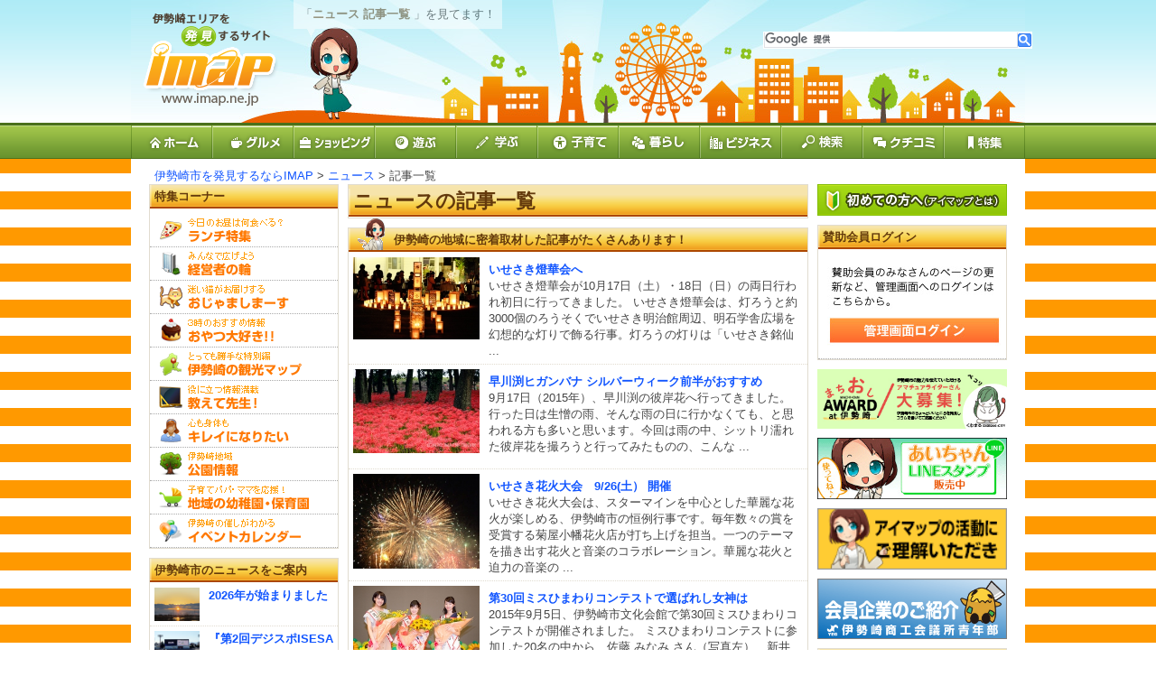

--- FILE ---
content_type: text/html
request_url: https://www.imap.ne.jp/news/page/81/30
body_size: 9603
content:
<!DOCTYPE html PUBLIC "-//W3C//DTD XHTML 1.0 Transitional//EN" "http://www.w3.org/TR/xhtml1/DTD/xhtml1-transitional.dtd">
<html lang="ja" xml:lang="ja" xmlns="http://www.w3.org/1999/xhtml">
<head>
<meta http-equiv="Content-Type" content="text/html; charset=UTF-8" />
<meta http-equiv="content-language" content="ja" />
<title>ニュース | 記事一覧 | 伊勢崎市情報ポータルサイト　アイマップ</title>
<meta name="keywords" content="ニュース,伊勢崎,市,群馬,県,佐波" />
<meta name="description" content="ニュース | 記事一覧 | 伊勢崎市エリアを発見する情報サイトです。ランチ・グルメ・イベントなど生活に役立つ地域の情報をお伝えします。地域に密着したお得でためになる情報をお求めなら、伊勢崎市情報ポータルサイト「アイマップ」へ。"/>
<link rel="stylesheet" href="https://www.imap.ne.jp/common/css/_import.css">
<script type="text/javascript" src="https://www.imap.ne.jp/common/js/jquery-1.4.4.min.js"></script>
<script type="text/javascript" src="https://www.imap.ne.jp/common/js/jquery.cookie.js"></script>
<script type="text/javascript" src="https://www.imap.ne.jp/common/js/jquery.alerts.js"></script>
<script type="text/javascript" src="https://www.imap.ne.jp/common/js/tab.js"></script>
<script type="text/javascript" src="https://www.imap.ne.jp/common/js/jquery.movingboxes.js"></script>
<script type="text/javascript" src="https://www.imap.ne.jp/common/js/jquery.ui.widget.js" ></script>
<script type="text/javascript" src="https://www.imap.ne.jp/common/js/jquery.smoothDivScroll-1.1.js" ></script>
<script type="text/javascript" src="https://www.imap.ne.jp/common/js/jquery.lightbox-0.5.js" ></script>
<script type="text/javascript" src="https://www.imap.ne.jp/common/js/init3.js"></script>
<script type="text/javascript" src="https://www.imap.ne.jp/common/js/main2.js"></script>
<script type="text/javascript" src="https://www.imap.ne.jp/common/js/illust.js"></script>
<script type="text/javascript" src="https://www.imap.ne.jp/common/js/ajax/ajax.js"></script>
	<script>$base_url="https://www.imap.ne.jp/";</script></head>
<body>
<div id="fb-root"></div>
<script>(function(d, s, id) {
  var js, fjs = d.getElementsByTagName(s)[0];
  if (d.getElementById(id)) return;
  js = d.createElement(s); js.id = id;
  //js.src = "//connect.facebook.net/ja_JP/all.js#xfbml=1&appId=252261701499023";
  js.src = "//connect.facebook.net/ja_JP/all.js#xfbml=1"; // edit azet 2017-07-27
  fjs.parentNode.insertBefore(js, fjs);
}(document, 'script', 'facebook-jssdk'));</script>

	<!-- [start] ヘッダー-->
		<div id="header" >
			<h1><a href="https://www.imap.ne.jp/"><img class="ci" src="https://www.imap.ne.jp/common/images/_ci.png" alt="伊勢崎市佐波エリアを再発見するサイト"/></a></h1>
			<!--
			<p>
									<a href="https://www.imap.ne.jp/login/">ログイン</a>
								｜<a href="#">機能要望</a>&nbsp;&nbsp;
			</p>
			  -->
			<div id="srchBox" class="watermark">
				<script>
				  (function() {
				    var cx = '006566740075984139585:gmelpckujyw';
				    var gcse = document.createElement('script');
				    gcse.type = 'text/javascript';
				    gcse.async = true;
				    gcse.src = 'https://cse.google.com/cse.js?cx=' + cx;
				    var s = document.getElementsByTagName('script')[0];
				    s.parentNode.insertBefore(gcse, s);
				  })();
				</script>
				<gcse:search></gcse:search>
			</div>
			<div class="aibox clearfix">
				<p>
										「<strong class="brown">ニュース  記事一覧  </strong>」を見てます！
									</p>
			</div>
			<img class="aiarrow" src="https://www.imap.ne.jp/common/images/_bg_arrow.gif" alt="arrow"/>
		</div>
	<!-- [end] ヘッダー-->
		<!-- [start] メニュー -->
		<ul class="menu">
			<li>
				<a href="https://www.imap.ne.jp/" >
				<img src="https://www.imap.ne.jp/common/images/menu_icons/m1.png" alt="ホームへ"/>
				</a>
			</li>
			<li>
				
				<a href="https://www.imap.ne.jp/category/page/77" >
									<span><img src="/pics/category/306-20120123140959-c-2.png"  alt="グルメ"  style="vertical-align:middle;"/></span>
								
				</a>
			</li>
			<li>
				
				<a href="https://www.imap.ne.jp/category/page/2" >
									<span><img src="/pics/category/25769-20120123141259-c-2.png"  alt="ショッピング"  style="vertical-align:middle;"/></span>
								
				</a>
			</li>
			<li>
				
				<a href="https://www.imap.ne.jp/category/page/3" >
									<span><img src="/pics/category/18663-20120123141040-c-2.png"  alt="遊ぶ"  style="vertical-align:middle;"/></span>
								
				</a>
			</li>
			<li>
				
				<a href="https://www.imap.ne.jp/category/page/4" >
									<span><img src="/pics/category/18663-20120123141805-c-2.png"  alt="学ぶ"  style="vertical-align:middle;"/></span>
								
				</a>
			</li>
			<li>
				
				<a href="https://www.imap.ne.jp/category/page/1" >
									<span><img src="/pics/category/25772-20120123141337-c-2.png"  alt="子育て"  style="vertical-align:middle;"/></span>
								
				</a>
			</li>
			<li>
				
				<a href="https://www.imap.ne.jp/category/page/67" >
									<span><img src="/pics/category/18866-20120123141354-c-2.png"  alt="暮らし"  style="vertical-align:middle;"/></span>
								
				</a>
			</li>
			<li>
				
				<a href="https://www.imap.ne.jp/category/page/68" >
									<span><img src="/pics/category/18865-20120123141417-c-2.png"  alt="ビジネス"  style="vertical-align:middle;"/></span>
								
				</a>
			</li>
			<li>
				
				<a href="https://www.imap.ne.jp/search/place/" >
									<span><img src="/pics/category/25775-20120123141700-c-2.png"  alt="検索"  style="vertical-align:middle;"/></span>
								
				</a>
			</li>
			<li>
				
				<a href="https://www.imap.ne.jp/review/review_list" >
									<span><img src="/pics/category/305-20120123141716-c-2.png"  alt="クチコミ"  style="vertical-align:middle;"/></span>
								
				</a>
			</li>
			<li>
				
				<a href="https://www.imap.ne.jp/category/page/78" >
									<span><img src="/pics/category/25772-20120123141728-c-2.png"  alt="特集"  style="vertical-align:middle;"/></span>
								
				</a>
			</li>
		</ul>
	<!-- [end] メニュー -->



	<!-- [start] アーティクル-->
		<div id="articles" class="clearfix">
			<!-- [start] パンくず -->
				<p class="breadcrumb">　　<a href="https://www.imap.ne.jp/">伊勢崎市を発見するならIMAP</a> &gt; <a href="https://www.imap.ne.jp/category/page/81">ニュース</a>  &gt; 記事一覧</p>			<!-- [end] メニュー -->

			<!-- [start] メイン-->	
				<div class="mainColum clearfix">
					
					<!-- [start] カテゴリー新着情報-->	
						<div class="box article pd0">
							<h1>ニュースの記事一覧</h1>
						</div>
					<!-- [end] カテゴリー新着情報-->
					<!-- [start] 特集記事-->	

							<img class="ai" src="https://www.imap.ne.jp/common/images/_bg_title04.gif" alt="アイちゃん"/>

							<div class="box">

								<h2 class="ai">伊勢崎の地域に密着取材した記事がたくさんあります！</h2>


								<!-- [start] お得情報($i+1)-->

									<div class="colum2 clearfix">
										<p class ="image image140">
											<a href="https://www.imap.ne.jp/news_detail/page/83/1719"><img src="/pics/out/24180-20151019095039-p.jpg"  width="140" alt="いせさき燈華会へ" /></a>
										<p>
										<p>											
											<a href="https://www.imap.ne.jp/news_detail/page/83/1719">いせさき燈華会へ</a><br/>
											いせさき燈華会が10月17日（土）・18日（日）の両日行われ初日に行ってきました。
いせさき燈華会は、灯ろうと約3000個のろうそくでいせさき明治館周辺、明石学舎広場を幻想的な灯りで飾る行事。灯ろうの灯りは「いせさき銘仙											...										</p>

									</div>

								<!-- [end] お得情報($i+1)-->


								<!-- [start] お得情報($i+1)-->

									<div class="colum2 clearfix">
										<p class ="image image140">
											<a href="https://www.imap.ne.jp/news_detail/page/83/1704"><img src="/pics/out/14364-20150918063624-p.jpg"  width="140" alt="早川渕ヒガンバナ シルバーウィーク前半がおすすめ" /></a>
										<p>
										<p>											
											<a href="https://www.imap.ne.jp/news_detail/page/83/1704">早川渕ヒガンバナ シルバーウィーク前半がおすすめ</a><br/>
											9月17日（2015年）、早川渕の彼岸花へ行ってきました。
&nbsp;
行った日は生憎の雨、そんな雨の日に行かなくても、と思われる方も多いと思います。今回は雨の中、シットリ濡れた彼岸花を撮ろうと行ってみたものの、こんな											...										</p>

									</div>

								<!-- [end] お得情報($i+1)-->


								<!-- [start] お得情報($i+1)-->

									<div class="colum2 clearfix">
										<p class ="image image140">
											<a href="https://www.imap.ne.jp/news_detail/page/83/1702"><img src="/pics/out/16861-20150916154518-p.jpg"  width="140" alt="いせさき花火大会　9/26(土） 開催" /></a>
										<p>
										<p>											
											<a href="https://www.imap.ne.jp/news_detail/page/83/1702">いせさき花火大会　9/26(土） 開催</a><br/>
											いせさき花火大会は、スターマインを中心とした華麗な花火が楽しめる、伊勢崎市の恒例行事です。毎年数々の賞を受賞する菊屋小幡花火店が打ち上げを担当。一つのテーマを描き出す花火と音楽のコラボレーション。華麗な花火と迫力の音楽の											...										</p>

									</div>

								<!-- [end] お得情報($i+1)-->


								<!-- [start] お得情報($i+1)-->

									<div class="colum2 clearfix">
										<p class ="image image140">
											<a href="https://www.imap.ne.jp/news_detail/page/82/1700"><img src="/pics/out/25295-20150905234505-p.jpg"  width="140" alt="第30回ミスひまわりコンテストで選ばれし女神は" /></a>
										<p>
										<p>											
											<a href="https://www.imap.ne.jp/news_detail/page/82/1700">第30回ミスひまわりコンテストで選ばれし女神は</a><br/>
											2015年9月5日、伊勢崎市文化会館で第30回ミスひまわりコンテストが開催されました。
ミスひまわりコンテストに参加した20名の中から、佐藤 みなみ さん（写真左）、新井 夏実 さん（写真中央）、片貝 茉由 さん（写真右											...										</p>

									</div>

								<!-- [end] お得情報($i+1)-->


								<!-- [start] お得情報($i+1)-->

									<div class="colum2 clearfix">
										<p class ="image image140">
											<a href="https://www.imap.ne.jp/news_detail/page/82/1661"><img src="/pics/out/13736-20150510174150-s-1.jpg"  width="140" alt="ミスひまわり撮影会 in 華蔵寺公園" /></a>
										<p>
										<p>											
											<a href="https://www.imap.ne.jp/news_detail/page/82/1661">ミスひまわり撮影会 in 華蔵寺公園</a><br/>
											ミスひまわり撮影会が5月10日華蔵寺公園で行われました。
撮影会は例年通り、午前にいせさき銘仙で、午後に私服で撮影の二部構成で、総勢約200名のカメラマンが参加して行われました。前回秋に行われるはずだった撮影会が残念なが											...										</p>

									</div>

								<!-- [end] お得情報($i+1)-->


								<!-- [start] お得情報($i+1)-->

									<div class="colum2 clearfix">
										<p class ="image image140">
											<a href="https://www.imap.ne.jp/news_detail/page/84/1660"><img src="/pics/out/26485-20150507173307-s-1.jpg"  width="140" alt="プレイオフ1stラウンド 群馬クレインサンダーズ" /></a>
										<p>
										<p>											
											<a href="https://www.imap.ne.jp/news_detail/page/84/1660">プレイオフ1stラウンド 群馬クレインサンダーズ</a><br/>
											ターキッシュエアラインbjリーグ2014-15シーズンのプレイオフ進出を決めた群馬クレインサンダーズは、イースタンカンファレンス首位、秋田ノーザンハピネッツを相手に秋田市民体育館でプレイオフ1stラウンドを戦った。
&n											...										</p>

									</div>

								<!-- [end] お得情報($i+1)-->


								<!-- [start] お得情報($i+1)-->

									<div class="colum2 clearfix">
										<p class ="image image140">
											<a href="https://www.imap.ne.jp/news_detail/page/84/1657"><img src="/pics/out/25438-20150427095430-s-1.jpg"  width="140" alt="3年目の悲願PO進出！ 群馬クレインサンダーズ" /></a>
										<p>
										<p>											
											<a href="https://www.imap.ne.jp/news_detail/page/84/1657">3年目の悲願PO進出！ 群馬クレインサンダーズ</a><br/>
											ターキッシュエアラインbjリーグ2014-15シーズン、群馬クレインサンダーズは、イースタン8位でのPO（プレイオフ）進出をかけ、富山グラウジーズとのシーズン最終戦伊勢崎ホームゲーム（伊勢崎市民体育館）に臨んだ。
&nb											...										</p>

									</div>

								<!-- [end] お得情報($i+1)-->


								<!-- [start] お得情報($i+1)-->

									<div class="colum2 clearfix">
										<p class ="image image140">
											<a href="https://www.imap.ne.jp/news_detail/page/83/1655"><img src="/pics/out/8831-20150422152629-s-1.jpg"  width="140" alt="ＧＷは華蔵寺公園へ！｢グリーンフェスタ2015」開催" /></a>
										<p>
										<p>											
											<a href="https://www.imap.ne.jp/news_detail/page/83/1655">ＧＷは華蔵寺公園へ！｢グリーンフェスタ2015」開催</a><br/>
											華蔵寺公園にて開催中の華蔵寺公園花まつりにあわせ、『グリーンフェスタ2015～元気な街は緑がおいしい～』が開催されます。期間：平成27年5月3日（日・祝日）～5月4日（月・祝日） 午前10時～午後3時会場：華蔵寺公園・苗											...										</p>

									</div>

								<!-- [end] お得情報($i+1)-->


								<!-- [start] お得情報($i+1)-->

									<div class="colum2 clearfix">
										<p class ="image image140">
											<a href="https://www.imap.ne.jp/news_detail/page/83/1651"><img src="/pics/out/24608-20150415100106-s-1.jpg"  width="140" alt="春到来！ 華蔵寺公園花まつり　開催中です" /></a>
										<p>
										<p>											
											<a href="https://www.imap.ne.jp/news_detail/page/83/1651">春到来！ 華蔵寺公園花まつり　開催中です</a><br/>
											「華蔵寺公園花まつり」は、華蔵寺公園にて毎年4月1日から5月20日まで開催している春の恒例イベントです。 　公園内では、3月下旬～4月上旬に1000本のソメイヨシノ、4月中旬～5月中旬に30種類5000本のツツジ、6月に											...										</p>

									</div>

								<!-- [end] お得情報($i+1)-->


								<!-- [start] お得情報($i+1)-->

									<div class="colum2 clearfix">
										<p class ="image image140">
											<a href="https://www.imap.ne.jp/news_detail/page/83/1647"><img src="/pics/out/7378-20150401075148-s-1.jpg"  width="140" alt="伊勢崎市内の桜もほぼ満開に" /></a>
										<p>
										<p>											
											<a href="https://www.imap.ne.jp/news_detail/page/83/1647">伊勢崎市内の桜もほぼ満開に</a><br/>
											今年の桜は、群馬県平野部で3月28日の開花となり春らしい日が続いていました。
&nbsp;
桜は通常、開花してから満開まで5日程度かかると云われ、今年もこうした通例に合わせて撮影行脚の準備を進めてきました。撮影の準備を進											...										</p>

									</div>

								<!-- [end] お得情報($i+1)-->


							</div>

						<!-- [end] 特集記事-->

												

			            <!-- [start] 記事が10件以上のページネーション -->

				            <div class="pagination">

								<p class="pdB10">291～300件目(最大10件)を表示</p>

				                <div class="pagination clearfix">

				                    <ul>


	
										<li><a href="https://www.imap.ne.jp/news/page/81/1">1</a></span></li>

	

	
										<li><a href="https://www.imap.ne.jp/news/page/81/2">2</a></span></li>

	

	
										<li><a href="https://www.imap.ne.jp/news/page/81/3">3</a></span></li>

	

	
										<li><a href="https://www.imap.ne.jp/news/page/81/4">4</a></span></li>

	

	
										<li><a href="https://www.imap.ne.jp/news/page/81/5">5</a></span></li>

	

	
										<li><a href="https://www.imap.ne.jp/news/page/81/6">6</a></span></li>

	

	
										<li><a href="https://www.imap.ne.jp/news/page/81/7">7</a></span></li>

	

	
										<li><a href="https://www.imap.ne.jp/news/page/81/8">8</a></span></li>

	

	
										<li><a href="https://www.imap.ne.jp/news/page/81/9">9</a></span></li>

	

	
										<li><a href="https://www.imap.ne.jp/news/page/81/10">10</a></span></li>

	

	
										<li><a href="https://www.imap.ne.jp/news/page/81/11">11</a></span></li>

	

	
										<li><a href="https://www.imap.ne.jp/news/page/81/12">12</a></span></li>

	

	
										<li><a href="https://www.imap.ne.jp/news/page/81/13">13</a></span></li>

	

	
										<li><a href="https://www.imap.ne.jp/news/page/81/14">14</a></span></li>

	

	
										<li><a href="https://www.imap.ne.jp/news/page/81/15">15</a></span></li>

	

	
										<li><a href="https://www.imap.ne.jp/news/page/81/16">16</a></span></li>

	

	
										<li><a href="https://www.imap.ne.jp/news/page/81/17">17</a></span></li>

	

	
										<li><a href="https://www.imap.ne.jp/news/page/81/18">18</a></span></li>

	

	
										<li><a href="https://www.imap.ne.jp/news/page/81/19">19</a></span></li>

	

	
										<li><a href="https://www.imap.ne.jp/news/page/81/20">20</a></span></li>

	

	
										<li><a href="https://www.imap.ne.jp/news/page/81/21">21</a></span></li>

	

	
										<li><a href="https://www.imap.ne.jp/news/page/81/22">22</a></span></li>

	

	
										<li><a href="https://www.imap.ne.jp/news/page/81/23">23</a></span></li>

	

	
										<li><a href="https://www.imap.ne.jp/news/page/81/24">24</a></span></li>

	

	
										<li><a href="https://www.imap.ne.jp/news/page/81/25">25</a></span></li>

	

	
										<li><a href="https://www.imap.ne.jp/news/page/81/26">26</a></span></li>

	

	
										<li><a href="https://www.imap.ne.jp/news/page/81/27">27</a></span></li>

	

	
										<li><a href="https://www.imap.ne.jp/news/page/81/28">28</a></span></li>

	

	
										<li><a href="https://www.imap.ne.jp/news/page/81/29">29</a></span></li>

	

	
			                    		<li class="now">30</li>

	

	
										<li><a href="https://www.imap.ne.jp/news/page/81/31">31</a></span></li>

	

	
										<li><a href="https://www.imap.ne.jp/news/page/81/32">32</a></span></li>

	

	
										<li><a href="https://www.imap.ne.jp/news/page/81/33">33</a></span></li>

	

	
										<li><a href="https://www.imap.ne.jp/news/page/81/34">34</a></span></li>

	

	
										<li><a href="https://www.imap.ne.jp/news/page/81/35">35</a></span></li>

	

	
										<li><a href="https://www.imap.ne.jp/news/page/81/36">36</a></span></li>

	

	
										<li><a href="https://www.imap.ne.jp/news/page/81/37">37</a></span></li>

	

	
										<li><a href="https://www.imap.ne.jp/news/page/81/38">38</a></span></li>

	

	
										<li><a href="https://www.imap.ne.jp/news/page/81/39">39</a></span></li>

	

	
										<li><a href="https://www.imap.ne.jp/news/page/81/40">40</a></span></li>

	

	
										<li><a href="https://www.imap.ne.jp/news/page/81/41">41</a></span></li>

	

	
										<li><a href="https://www.imap.ne.jp/news/page/81/42">42</a></span></li>

	

	
										<li><a href="https://www.imap.ne.jp/news/page/81/43">43</a></span></li>

	

	
										<li><a href="https://www.imap.ne.jp/news/page/81/44">44</a></span></li>

	

	
										<li><a href="https://www.imap.ne.jp/news/page/81/45">45</a></span></li>

	

	
										<li><a href="https://www.imap.ne.jp/news/page/81/46">46</a></span></li>

	

	
										<li><a href="https://www.imap.ne.jp/news/page/81/47">47</a></span></li>

	

	
										<li><a href="https://www.imap.ne.jp/news/page/81/48">48</a></span></li>

	

	
										<li><a href="https://www.imap.ne.jp/news/page/81/49">49</a></span></li>

	

	
										<li><a href="https://www.imap.ne.jp/news/page/81/50">50</a></span></li>

	

	
										<li><a href="https://www.imap.ne.jp/news/page/81/51">51</a></span></li>

	

	
										<li><a href="https://www.imap.ne.jp/news/page/81/52">52</a></span></li>

	

	
										<li><a href="https://www.imap.ne.jp/news/page/81/53">53</a></span></li>

	

	
										<li><a href="https://www.imap.ne.jp/news/page/81/54">54</a></span></li>

	

	
										<li><a href="https://www.imap.ne.jp/news/page/81/55">55</a></span></li>

	

	
										<li><a href="https://www.imap.ne.jp/news/page/81/56">56</a></span></li>

	

	
										<li><a href="https://www.imap.ne.jp/news/page/81/57">57</a></span></li>

	

	
										<li><a href="https://www.imap.ne.jp/news/page/81/58">58</a></span></li>

	

	
										<li><a href="https://www.imap.ne.jp/news/page/81/59">59</a></span></li>

	

	
										<li><a href="https://www.imap.ne.jp/news/page/81/60">60</a></span></li>

	

	
										<li><a href="https://www.imap.ne.jp/news/page/81/61">61</a></span></li>

	

	
										<li><a href="https://www.imap.ne.jp/news/page/81/62">62</a></span></li>

	

	
										<li><a href="https://www.imap.ne.jp/news/page/81/63">63</a></span></li>

	

	
										<li><a href="https://www.imap.ne.jp/news/page/81/64">64</a></span></li>

	

	
										<li><a href="https://www.imap.ne.jp/news/page/81/65">65</a></span></li>

	

	
										<li><a href="https://www.imap.ne.jp/news/page/81/66">66</a></span></li>

	

	
										<li><a href="https://www.imap.ne.jp/news/page/81/67">67</a></span></li>

	

	
										<li><a href="https://www.imap.ne.jp/news/page/81/68">68</a></span></li>

	

	
										<li><a href="https://www.imap.ne.jp/news/page/81/69">69</a></span></li>

	

	
										<li><a href="https://www.imap.ne.jp/news/page/81/70">70</a></span></li>

	

	
										<li><a href="https://www.imap.ne.jp/news/page/81/71">71</a></span></li>

	

	
										<li><a href="https://www.imap.ne.jp/news/page/81/72">72</a></span></li>

	

	
										<li><a href="https://www.imap.ne.jp/news/page/81/73">73</a></span></li>

	

	
										<li><a href="https://www.imap.ne.jp/news/page/81/74">74</a></span></li>

	

	
										<li><a href="https://www.imap.ne.jp/news/page/81/75">75</a></span></li>

	

	
										<li><a href="https://www.imap.ne.jp/news/page/81/76">76</a></span></li>

	

	
										<li><a href="https://www.imap.ne.jp/news/page/81/77">77</a></span></li>

	

	
										<li><a href="https://www.imap.ne.jp/news/page/81/78">78</a></span></li>

	

	
										<li><a href="https://www.imap.ne.jp/news/page/81/79">79</a></span></li>

	

	
										<li><a href="https://www.imap.ne.jp/news/page/81/80">80</a></span></li>

	

	
										<li><a href="https://www.imap.ne.jp/news/page/81/81">81</a></span></li>

	

	
										<li><a href="https://www.imap.ne.jp/news/page/81/82">82</a></span></li>

	

	
										<li><a href="https://www.imap.ne.jp/news/page/81/83">83</a></span></li>

	

	
										<li><a href="https://www.imap.ne.jp/news/page/81/84">84</a></span></li>

	

	
										<li><a href="https://www.imap.ne.jp/news/page/81/85">85</a></span></li>

	

	
										<li><a href="https://www.imap.ne.jp/news/page/81/86">86</a></span></li>

	

	
										<li><a href="https://www.imap.ne.jp/news/page/81/87">87</a></span></li>

	

	
										<li><a href="https://www.imap.ne.jp/news/page/81/88">88</a></span></li>

	

	
										<li><a href="https://www.imap.ne.jp/news/page/81/89">89</a></span></li>

	

	
										<li><a href="https://www.imap.ne.jp/news/page/81/90">90</a></span></li>

	

	
										<li><a href="https://www.imap.ne.jp/news/page/81/91">91</a></span></li>

	

	
										<li><a href="https://www.imap.ne.jp/news/page/81/92">92</a></span></li>

	

	
										<li><a href="https://www.imap.ne.jp/news/page/81/93">93</a></span></li>

	

	
										<li><a href="https://www.imap.ne.jp/news/page/81/94">94</a></span></li>

	

	
										<li><a href="https://www.imap.ne.jp/news/page/81/95">95</a></span></li>

	

				                    </ul>

				                </div>

				            </div>

			            <!-- [end] 記事が10件以上のページネーション -->




				</div>
			<!-- [end] メイン-->	
			
			<!-- [start] 左メニュー-->
				<div id="leftColum">
					
					<!-- [start] 関連サイトリンク-->	
						<div class="box">
							<h2>特集コーナー</h2>
							<ul class="links">
																											<li class="underbar"><p class="img"><a href="http://www.imap.ne.jp/category/page/79/" target="_self"><img src="/pics/widget/29977-20120210193750-1.gif"  alt="ランチ特集" /></a></p></li>
																																				<li class="underbar"><p class="img"><a href="http://www.imap.ne.jp/category/page/80/" target="_self"><img src="/pics/widget/29977-20120210193750-2.gif"  alt="みんなで広げよう！経営者の輪" /></a></p></li>
																																				<li class="underbar"><p class="img"><a href="http://www.imap.ne.jp/category/page/91/" target="_self"><img src="/pics/widget/29977-20120210193750-3.gif"  alt="迷う猫がお届けする。「おじゃましま～ス」" /></a></p></li>
																																				<li class="underbar"><p class="img"><a href="http://www.imap.ne.jp/category/page/90/" target="_self"><img src="/pics/widget/29977-20120210193750-4.gif"  alt="おやつ大好き" /></a></p></li>
																																				<li class="underbar"><p class="img"><a href="http://www.imap.ne.jp/category/page/238" target="_self"><img src="/pics/widget/29977-20120210193750-5.gif"  alt="勝手に観光マップ" /></a></p></li>
																																				<li class="underbar"><p class="img"><a href="http://www.imap.ne.jp/category/page/92/" target="_self"><img src="/pics/widget/29977-20120210193750-6.gif"  alt="教えて先生！" /></a></p></li>
																																				<li class="underbar"><p class="img"><a href="http://www.imap.ne.jp/category/page/89/" target="_self"><img src="/pics/widget/29977-20120210193750-7.gif"  alt="心も身体も綺麗になりたい" /></a></p></li>
																																				<li class="underbar"><p class="img"><a href="http://www.imap.ne.jp/place/page/229" target="_self"><img src="/pics/widget/29977-20120210193750-8.gif"  alt="伊勢崎エリアの公園情報" /></a></p></li>
																																				<li class="underbar"><p class="img"><a href="http://www.imap.ne.jp/search/map/1/?s=1&search_categories=242" target="_self"><img src="/pics/widget/29977-20120210193750-9.gif"  alt="地域の幼稚園・保育園" /></a></p></li>
																																				<li class="underbar"><p class="img"><a href="http://www.imap.ne.jp/event/" target="_self"><img src="/pics/widget/29977-20120210193750-10.gif"  alt="イベントカレンダー" /></a></p></li>
																</ul>

						</div>

					<!-- [end] 関連サイトリンク-->

					<!-- [start] おすすめ情報-->
					<div class="box">
						<h2>伊勢崎市のニュースをご案内</h2>
							<div class="colum2 clearfix">
																<p class ="image">
									<a href="https://www.imap.ne.jp/news_detail/page/83/2922"><img src="/pics/out/1999457-20260101085643-p.jpg"  width="50" alt="2026年が始まりました" /></a>
								</p>
								<p class="text">
									<a href="https://www.imap.ne.jp/news_detail/page/83/2922">2026年が始まりました</a><br/>
																	</p>
							</div>
							<div class="colum2 clearfix">
																<p class ="image">
									<a href="https://www.imap.ne.jp/news_detail/page/82/2921"><img src="/pics/out/4085254-20251225103344-p.jpg"  width="50" alt="『第2回デジスポISESAKIフェス (2025)』" /></a>
								</p>
								<p class="text">
									<a href="https://www.imap.ne.jp/news_detail/page/82/2921">『第2回デジスポISESAKIフェス (2025)』</a><br/>
																	</p>
							</div>
					</div>
					<!-- [end] おすすめ情報-->
					<!-- [start] おすすめ情報-->
					<div class="box">
						<h2>伊勢崎まちづくりプロジェクト</h2>
							<div class="colum2 clearfix">
							<a href="https://www.imap.ne.jp/mt/"><img src="https://www.imap.ne.jp/pics/banner.gif" alt="NPO・ボランティアのイベントがたくさん！伊勢崎まちづくりプロジェクト"/></a>
							</div>
							<div class="colum2 clearfix">
							<p>
							<img alt="アイちゃん" src="https://www.imap.ne.jp/common/images/_bg_title04.gif">
							伊勢崎市を再発見するIMAPは、「<a href="//www.imap.ne.jp/mt/" target="_blank">市民活動をしたい人、してる人を応援するまちづくりプロジェクト</a>」を応援しています。</p>
							</div>

											<div class="colum2 clearfix">
								<p><a class="arrow" href="https://www.imap.ne.jp/place_detail/page/1023/">伊勢崎市ボクシング協会</a></p>
								<p>
										<a href="https://www.imap.ne.jp/place_detail/page/1023/2/3862"><img src="/pics/out/952695-20250824204013-t-1.jpg"  width="50" alt="" /></a>
									<!--  <span class="gray">2025.12.01</span><br/>  -->
									<a href="https://www.imap.ne.jp/place_detail/page/1023/2/3862">エンジョイ・ボクシング教室</a><br/>
									
								</p>
							</div>
											<div class="colum2 clearfix">
								<p><a class="arrow" href="https://www.imap.ne.jp/place_detail/page/1023/">伊勢崎市ボクシング協会</a></p>
								<p>
										<a href="https://www.imap.ne.jp/place_detail/page/1023/2/3915"><img src="/pics/out/182463-20251221194622-t-1.jpg"  width="50" alt="" /></a>
									<!--  <span class="gray">2025.12.23</span><br/>  -->
									<a href="https://www.imap.ne.jp/place_detail/page/1023/2/3915">ボクシング！！　体験できます！！</a><br/>
									
								</p>
							</div>
											<div class="colum2 clearfix">
								<p><a class="arrow" href="https://www.imap.ne.jp/place_detail/page/1023/">伊勢崎市ボクシング協会</a></p>
								<p>
										<a href="https://www.imap.ne.jp/place_detail/page/1023/2/3907"><img src="/pics/out/2299756-20251201231718-t-1.jpg"  width="50" alt="" /></a>
									<!--  <span class="gray">2025.12.01</span><br/>  -->
									<a href="https://www.imap.ne.jp/place_detail/page/1023/2/3907">ボクシング！！　体験できます！！</a><br/>
									
								</p>
							</div>
											<div class="colum2 clearfix">
								<p><a class="arrow" href="https://www.imap.ne.jp/place_detail/page/676/">伊勢崎市太極拳協会</a></p>
								<p>
										<a href="https://www.imap.ne.jp/place_detail/page/676/2/3906"><img src="/pics/place/2406006-20251124135524-t-1.pdf"  width="50" alt="" /></a>
									<!--  <span class="gray">2025.11.24</span><br/>  -->
									<a href="https://www.imap.ne.jp/place_detail/page/676/2/3906">はじめての太極拳　教室</a><br/>
									
								</p>
							</div>
											<div class="colum2 clearfix">
								<p><a class="arrow" href="https://www.imap.ne.jp/place_detail/page/1031/">オレンジSUN あずま</a></p>
								<p>
										<a href="https://www.imap.ne.jp/place_detail/page/1031/2/2432"><img src="/pics/out/282065-20240712153732-t-1.JPG"  width="50" alt="" /></a>
									<!--  <span class="gray">2025.12.11</span><br/>  -->
									<a href="https://www.imap.ne.jp/place_detail/page/1031/2/2432">オレンジカフェほほえみ　１２月１１日（木）です</a><br/>
									
								</p>
							</div>
					</div>
					<!-- [end] おすすめ情報-->
					<!-- [start] おすすめ情報-->
					<div class="box">
						<h2>おすすめ特集記事</h2>
							<div class="colum2 clearfix">
																<p class ="image">
									<a href="https://www.imap.ne.jp/news_detail/page/90/2925"><img src="/pics/out/1856156-20260112203213-p.jpg"  width="50" alt="おやつ大好きVol.207『M's chiffon (エムズシフォン）』さん" /></a>
								</p>
								<p class="text">
									<a href="https://www.imap.ne.jp/news_detail/page/90/2925">おやつ大好きVol.207『M's chiffon (エムズシフォン）』さん</a><br/>
																	</p>
							</div>
							<div class="colum2 clearfix">
																<p class ="image">
									<a href="https://www.imap.ne.jp/news_detail/page/91/2920"><img src="/pics/out/1637460-20251224023253-p.jpg"  width="50" alt="おじゃましま～す　vol.267　伊勢崎市東町『伊勢崎市あずま支所』さん" /></a>
								</p>
								<p class="text">
									<a href="https://www.imap.ne.jp/news_detail/page/91/2920">おじゃましま～す　vol.267　伊勢崎市東町『伊勢崎市あずま支所』さん</a><br/>
																	</p>
							</div>
							<div class="colum2 clearfix">
																<p class ="image">
									<a href="https://www.imap.ne.jp/news_detail/page/91/2916"><img src="/pics/out/3905057-20251210000649-p.JPG"  width="50" alt="おじゃましま〜す Vol.266  伊勢崎連取町『Act Kick本店』さん" /></a>
								</p>
								<p class="text">
									<a href="https://www.imap.ne.jp/news_detail/page/91/2916">おじゃましま〜す Vol.266  伊勢崎連取町『Act Kick本店』さん</a><br/>
																	</p>
							</div>
							<div class="colum2 clearfix">
																<p class ="image">
									<a href="https://www.imap.ne.jp/news_detail/page/90/2912"><img src="/pics/out/602746-20251127113312-p.JPG"  width="50" alt="おやつ大好きVol.206『Cachette（カシェット）』さん" /></a>
								</p>
								<p class="text">
									<a href="https://www.imap.ne.jp/news_detail/page/90/2912">おやつ大好きVol.206『Cachette（カシェット）』さん</a><br/>
																	</p>
							</div>
							<div class="colum2 clearfix">
																<p class ="image">
									<a href="https://www.imap.ne.jp/news_detail/page/79/2923"><img src="/pics/out/2867266-20260105115713-p.jpg"  width="50" alt="グルメ・ランチ特集　Vol. 261　伊勢崎市宮子町『すずらん』さん" /></a>
								</p>
								<p class="text">
									<a href="https://www.imap.ne.jp/news_detail/page/79/2923">グルメ・ランチ特集　Vol. 261　伊勢崎市宮子町『すずらん』さん</a><br/>
																	</p>
							</div>
					</div>
					<!-- [end] おすすめ情報-->

					<!-- [start] 関連サイトリンク-->	
						<div class="box">
							<h2>クイックリンク</h2>
							<ul class="links">
																		<li class="underbar"><p class="txt"><a class="arrow" href="http://www.city.isesaki.lg.jp/" target="_self">伊勢崎市ホームページ</a></p></li>
																											<li class="underbar"><p class="txt"><a class="arrow" href="http://www.pref.gunma.jp" target="_self">群馬県</a></p></li>
																											<li class="underbar"><p class="txt"><a class="arrow" href="http://www.hospital.isesaki.gunma.jp" target="_self">伊勢崎市民病院</a></p></li>
																											<li class="underbar"><p class="txt"><a class="arrow" href="http://isesakisawa.gunma.med.or.jp/hospital/" target="_self">伊勢崎佐波医師会病院</a></p></li>
																											<li class="underbar"><p class="txt"><a class="arrow" href="http://isesaki-kankou.com" target="_self">伊勢崎市観光物産協会</a></p></li>
																											<li class="underbar"><p class="txt"><a class="arrow" href="http://www.library.isesaki.gunma.jp" target="_self">伊勢崎市図書館</a></p></li>
																				</ul>

						</div>

					<!-- [end] 関連サイトリンク-->

				</div>
			<!-- [end] 左メニュー-->

			<!-- [start] 右メニュー-->
				<div id="rightColum">
						
					<!-- [start] 関連サイトリンク-->	
							<ul class="links" style="padding:0px ! important;">
																											<li><a href="http://www.imap.ne.jp/about/" target="_self"><img src="/pics/widget/18866-20120123150357-1.gif"  width="100%" alt="初めての方へ" /></a></li>
																									</ul>

					<!-- [end] 関連サイトリンク-->

					<!-- [start] 関連サイトリンク-->	
						<div class="box">
							<h2>賛助会員ログイン</h2>
							<ul class="links">
																											<li class="underbar"><p class="img"><a href="http://www.imap.ne.jp/ui2/auth/" target="_self"><img src="/pics/widget/32023-20150326002639-1.jpg"  alt="管理画面ログイン" /></a></p></li>
																									</ul>

						</div>

					<!-- [end] 関連サイトリンク-->

	
					<!-- [start] 関連サイトリンク-->	
							<ul class="links" style="padding:0px ! important;">
																											<li><a href="https://www.imap.ne.jp/news_detail/page/316/2790" target="_self"><img src="/pics/widget/66414-20241001193355-p.jpg"  width="100%" alt="まちおしAWARD at いせさき" /></a></li>
																									</ul>

					<!-- [end] 関連サイトリンク-->
	
					<!-- [start] 関連サイトリンク-->	
							<ul class="links" style="padding:0px ! important;">
																											<li><a href="https://www.imap.ne.jp/news_detail/page/87/2464" target="_self"><img src="/pics/widget/305865-20220708110415-p.gif"  width="100%" alt="あいちゃんLINEスタンプ発売中" /></a></li>
																																				<li><a href="http://www.imap.ne.jp/place_detail/page/889/6" target="_self"><img src="/pics/widget/94124-20220708110324-p.gif"  width="100%" alt="賛助会員紹介" /></a></li>
																								</ul>

					<!-- [end] 関連サイトリンク-->
	
					<!-- [start] 関連サイトリンク-->	
							<ul class="links" style="padding:0px ! important;">
																											<li><a href="https://www.imap.ne.jp/place_detail/page/749/6" target="_self"><img src="/pics/widget/158329-20210811172510-p.gif"  width="100%" alt="伊勢崎商工会議所青年部会員企業紹介" /></a></li>
																									</ul>

					<!-- [end] 関連サイトリンク-->
<!-- [start] イベントカレンダー-->
<div id="calender">
	<div class="box mgB10">
		<h2>イベントカレンダー</h2>
		<div class="calWrap">
							<div class="sideCalendar clearfix" align="center">
					<table>

<tr>
<th class="sidecal_weekrow"><a href="https://www.imap.ne.jp/event/2025/12">&lt;&lt;</a></th>
<th colspan="5">2026年1月</th>
<th><a href="https://www.imap.ne.jp/event/2026/02">&gt;&gt;</a></th>
</tr>

<tr class="sidecal_weekrow">
<td>日</td><td>月</td><td>火</td><td>水</td><td>木</td><td>金</td><td>土</td>
</tr>

<tr>
<td>&nbsp;</td><td>&nbsp;</td><td>&nbsp;</td><td>&nbsp;</td><td>1</td><td>2</td><td>3</td>
</tr>

<tr>
<td>4</td><td>5</td><td>6</td><td>7</td><td>8</td><td>9</td><td>10</td>
</tr>

<tr>
<td>11</td><td>12</td><td>13</td><td>14</td><td>15</td><td>16</td><td>17</td>
</tr>

<tr>
<td>18</td><td>19</td><td>20</td><td>21</td><td>22</td><td><div class="highlight">23</div></td><td>24</td>
</tr>

<tr>
<td>25</td><td>26</td><td>27</td><td>28</td><td>29</td><td>30</td><td>31</td>
</tr>

</table>				</div>
						<div class="clearfix sideEvent">
				<a href="https://www.imap.ne.jp/event/"><img src="https://www.imap.ne.jp/common/images/event_search_btn.gif" alt="イベントをもっと検索する"/></a>
			</div>
			<div class="clearfix sideEvent">
								<div>
										<form>
						<input type="hidden" id="calender_year" value="2026"/>
						<input type="hidden" id="calender_month" value="01"/>
					</form>
									</div>
				<p>イベントが登録されていません。</p>
			
			</div>
		</div>


</div></div>					<!-- [start] おすすめ情報-->
					<div class="box">
						<h2>アイマッププレス</h2>
							<div class="colum2 clearfix">
																<p class ="image">
									<a href="https://www.imap.ne.jp/news_detail/page/296/2892"><img src="/pics/out/332547-20250910173327-p.jpg"  width="50" alt="アイマッププレス Vol36 2025/夏 発行" /></a>
								</p>
								<p class="text">
									<a href="https://www.imap.ne.jp/news_detail/page/296/2892">アイマッププレス Vol36 2025/夏 発行</a><br/>
																	</p>
							</div>
							<div class="colum2 clearfix">
																<p class ="image">
									<a href="https://www.imap.ne.jp/news_detail/page/296/2858"><img src="/pics/out/2438815-20250424202151-p.jpg"  width="50" alt="アイマッププレス Vol35 2025/春 発行" /></a>
								</p>
								<p class="text">
									<a href="https://www.imap.ne.jp/news_detail/page/296/2858">アイマッププレス Vol35 2025/春 発行</a><br/>
																	</p>
							</div>
							<div class="colum2 clearfix">
																<p class ="image">
									<a href="https://www.imap.ne.jp/news_detail/page/296/2915"><img src="/pics/out/3455408-20251205174726-p.jpg"  width="50" alt="アイマッププレス Vol37 2025/冬 発行" /></a>
								</p>
								<p class="text">
									<a href="https://www.imap.ne.jp/news_detail/page/296/2915">アイマッププレス Vol37 2025/冬 発行</a><br/>
																	</p>
							</div>
					</div>
					<!-- [end] おすすめ情報-->
				</div>
			<!-- [end] 右メニュー-->

		</div>
	<!-- [end] アーティクル-->
	


	<div id="footer" class="clearfix">
		<p style="text-align:center;margin:-15px 0 15px;color:#63390C;">&lt;&lt;掲載の店舗、企業等の内容についてのお問い合わせは、  事務所では受付けておりません&gt;&gt;</p>
		<!-- [start] 情報募集-->
			<div id="footLeft">
				<div>
					<p>
						<br/>
						群馬県伊勢崎市の飲食店・販売店・病院など、掲載を募集しています。<br/>
						<img src="https://www.imap.ne.jp/common/images/_title1.gif" alt="伊勢崎市の役立つ・楽しい情報のタレコミ募集中！"/><br/>
					</p>
					<ul class="clearfix">
						<li><a href="https://www.imap.ne.jp/inquiry2/3/" ><img src="https://www.imap.ne.jp/common/images/_btn_entry2.gif" alt="ご応募はこちら"/></a></li>
						<li><a href="https://www.imap.ne.jp/about/page0.html" class="arrow">アイマップについて</a></li>

					</ul>
				</div>
			</div>
		<!-- [end] 情報募集-->

		<!-- [start] サイトコンタクト-->
			<div id="footRight">
				<div>
					<p>
						<strong>NPO法人アイマップネットワーク</strong><br />
						群馬県伊勢崎市八斗島町1604-8<br />
						TEL 0270-40-3888<br /><br />
						<a href="https://www.imap.ne.jp/place_detail/page/147/4/" class="mail">アイマップへお問い合わせ</a><br /><br />
						<a href="https://www.imap.ne.jp/about/page2.html" class="sanjo">賛助会員について</a><br /><br />
						<a href="https://www.imap.ne.jp/about/rules.html" class="arrow">ご利用規約</a><br /><br />
												<a href="javascript:;" onclick="var loc=location.href;loc=loc.replace('&term=p','');if(-1==loc.indexOf('?')){loc+='?a&term=s';}else{loc+='&term=s';}location.href=loc;"" class="arrow">スマホ用はこちら</a><br />
					</p>
				</div>
			</div>
		<!-- [end] サイトコンタクト-->

		<!-- [start] コンテンツナビ-->
			<div id="footBottom">
				<p><a href="https://www.imap.ne.jp/">伊勢崎市の情報を発見するIMAP コンテンツナビ</a></p>

				<!-- [start] コンテンツナビ-カテゴリー　-->
					<ul>
						<li>
								<h2><a href="https://www.imap.ne.jp/category/page/77">グルメ</a></h2>
							<ul>
								<li class="small"><a class="arrow" href="https://www.imap.ne.jp/place/page/77">グルメのお店リスト</a></li>
								<li class="small"><a class="arrow" href="https://www.imap.ne.jp/news/page/77">グルメの記事リスト</a></li>
							</ul>
								</li>
					</ul>
				<!-- [end] コンテンツナビ-カテゴリー　-->
				<!-- [start] コンテンツナビ-カテゴリー　-->
					<ul>
						<li>
								<h2><a href="https://www.imap.ne.jp/category/page/2">ショッピング</a></h2>
							<ul>
								<li class="small"><a class="arrow" href="https://www.imap.ne.jp/place/page/2">ショッピングのお店リスト</a></li>
								<li class="small"><a class="arrow" href="https://www.imap.ne.jp/news/page/2">ショッピングの記事リスト</a></li>
							</ul>
								</li>
					</ul>
				<!-- [end] コンテンツナビ-カテゴリー　-->
				<!-- [start] コンテンツナビ-カテゴリー　-->
					<ul>
						<li>
								<h2><a href="https://www.imap.ne.jp/category/page/3">遊ぶ</a></h2>
							<ul>
								<li class="small"><a class="arrow" href="https://www.imap.ne.jp/place/page/3">遊ぶのお店リスト</a></li>
								<li class="small"><a class="arrow" href="https://www.imap.ne.jp/news/page/3">遊ぶの記事リスト</a></li>
							</ul>
								</li>
					</ul>
				<!-- [end] コンテンツナビ-カテゴリー　-->
				<!-- [start] コンテンツナビ-カテゴリー　-->
					<ul>
						<li>
								<h2><a href="https://www.imap.ne.jp/category/page/1">子育て</a></h2>
							<ul>
								<li class="small"><a class="arrow" href="https://www.imap.ne.jp/place/page/1">子育ての施設リスト</a></li>
								<li class="small"><a class="arrow" href="https://www.imap.ne.jp/news/page/1">子育ての記事リスト</a></li>
							</ul>
								</li>
					</ul>
				<!-- [end] コンテンツナビ-カテゴリー　-->
				<!-- [start] コンテンツナビ-カテゴリー　-->
					<ul>
						<li>
								<h2><a href="https://www.imap.ne.jp/category/page/67">暮らし</a></h2>
							<ul>
								<li class="small"><a class="arrow" href="https://www.imap.ne.jp/place/page/67">暮らしの施設リスト</a></li>
								<li class="small"><a class="arrow" href="https://www.imap.ne.jp/news/page/67">暮らしの記事リスト</a></li>
							</ul>
								</li>
					</ul>
				<!-- [end] コンテンツナビ-カテゴリー　-->
				<!-- [start] コンテンツナビ-カテゴリー　-->
					<ul>
						<li>
								<h2><a href="https://www.imap.ne.jp/category/page/72">医療</a></h2>
							<ul>
								<li class="small"><a class="arrow" href="https://www.imap.ne.jp/place/page/72">プレイス</a></li>
								<li class="small"><a class="arrow" href="https://www.imap.ne.jp/news/page/72">記事</a></li>
							</ul>
								</li>
					</ul>
				<!-- [end] コンテンツナビ-カテゴリー　-->
				<!-- [start] コンテンツナビ-カテゴリー　-->
					<ul>
						<li>
								<h2><a href="https://www.imap.ne.jp/category/page/68">ビジネス</a></h2>
							<ul>
								<li class="small"><a class="arrow" href="https://www.imap.ne.jp/place/page/68">ビジネスの企業・お店リスト</a></li>
								<li class="small"><a class="arrow" href="https://www.imap.ne.jp/news/page/68">ビジネスの記事リスト</a></li>
							</ul>
								</li>
					</ul>
				<!-- [end] コンテンツナビ-カテゴリー　-->
				<!-- [start] コンテンツナビ-カテゴリー　-->
					<ul>
						<li>
								<h2><a href="https://www.imap.ne.jp/category/page/78">特集</a></h2>
							<ul>
								<li class="small"><a class="arrow" href="https://www.imap.ne.jp/place/page/78">特集の施設・企業・お店リスト</a></li>
								<li class="small"><a class="arrow" href="https://www.imap.ne.jp/news/page/78">特集の記事リスト</a></li>
							</ul>
								</li>
					</ul>
				<!-- [end] コンテンツナビ-カテゴリー　-->
				<!-- [start] コンテンツナビ-カテゴリー　-->
					<ul>
						<li>
								<h2><a href="https://www.imap.ne.jp/category/page/298">Eat in いせさき</a></h2>
							<ul>
								<li class="small"><a class="arrow" href="https://www.imap.ne.jp/place/page/298">Eat in いせさき</a></li>
								<li class="small"><a class="arrow" href="https://www.imap.ne.jp/news/page/298">Eat in いせさき</a></li>
							</ul>
								</li>
					</ul>
				<!-- [end] コンテンツナビ-カテゴリー　-->
				<!-- [start] コンテンツナビ-カテゴリー　-->
					<ul>
						<li>
								<h2><a href="https://www.imap.ne.jp/category/page/81">ニュース</a></h2>
							<ul>
								<li class="small"><a class="arrow" href="https://www.imap.ne.jp/place/page/81">ニースの施設・企業・お店リスト</a></li>
								<li class="small"><a class="arrow" href="https://www.imap.ne.jp/news/page/81">ニュースの記事リスト</a></li>
							</ul>
								</li>
					</ul>
				<!-- [end] コンテンツナビ-カテゴリー　-->

			</div>
		<!-- [end] コンテンツリスト-->

	</div>
<script type="text/javascript">

  var _gaq = _gaq || [];
  _gaq.push(['_setAccount', 'UA-28604117-1']);
  _gaq.push(['_trackPageview']);

  (function() {
    var ga = document.createElement('script'); ga.type = 'text/javascript'; ga.async = true;
    ga.src = ('https:' == document.location.protocol ? 'https://ssl' : 'http://www') + '.google-analytics.com/ga.js';
    var s = document.getElementsByTagName('script')[0]; s.parentNode.insertBefore(ga, s);
  })();

</script>

<div id="layer_dialog" style="display:none;"></div>
<div id="dialog_container" style="display:none;">
	<div style="float:left;"><button id="dc_close" class="miniret" onclick="javascript:iframe_dialog_close(document);">[x] close</button></div>
	<div style="clear:both;"></div>
	<iframe id="ifr_dialog" src="https://www.imap.ne.jp/loading.html" style="width:98%;height:90%;overflow:scroll;-webkit-overflow-scrolling:touch;"></iframe>
</div>
</body>
</html>

--- FILE ---
content_type: text/css
request_url: https://www.imap.ne.jp/common/css/_style_k.css
body_size: 83
content:
ul.menu {
	padding-top: 3px;
	height:37px;
}
ul.menu li a.current, ul.menu li a:hover {
	height:37px;
}
ul.menu li a {
	padding: 0 0;
}
#sideMenu li {
 padding-left: 0px;
}